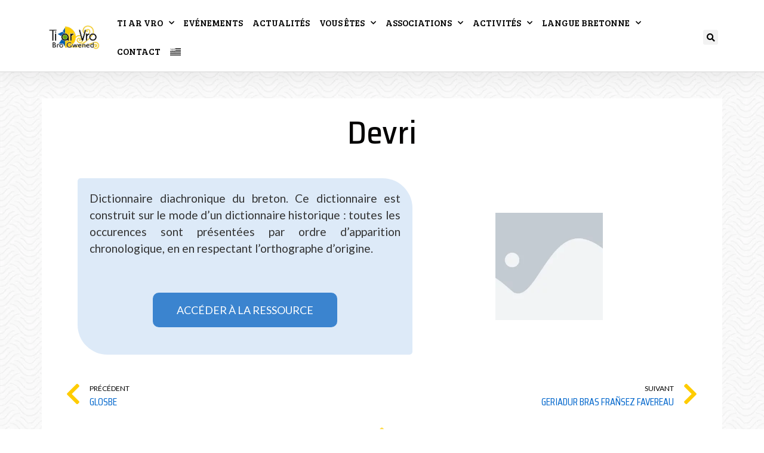

--- FILE ---
content_type: text/html; charset=UTF-8
request_url: https://tiarvro-bro-gwened.bzh/ressource/devri/
body_size: 10926
content:
<!doctype html><html lang="fr-FR"><head><meta charset="UTF-8"><meta name="viewport" content="width=device-width, initial-scale=1"><link rel="stylesheet" media="print" onload="this.onload=null;this.media='all';" id="ao_optimized_gfonts" href="https://fonts.googleapis.com/css?family=Roboto%3A100%2C100italic%2C200%2C200italic%2C300%2C300italic%2C400%2C400italic%2C500%2C500italic%2C600%2C600italic%2C700%2C700italic%2C800%2C800italic%2C900%2C900italic%7CRoboto+Slab%3A100%2C100italic%2C200%2C200italic%2C300%2C300italic%2C400%2C400italic%2C500%2C500italic%2C600%2C600italic%2C700%2C700italic%2C800%2C800italic%2C900%2C900italic%7CBree+Serif%3A100%2C100italic%2C200%2C200italic%2C300%2C300italic%2C400%2C400italic%2C500%2C500italic%2C600%2C600italic%2C700%2C700italic%2C800%2C800italic%2C900%2C900italic%7CMontserrat%3A100%2C100italic%2C200%2C200italic%2C300%2C300italic%2C400%2C400italic%2C500%2C500italic%2C600%2C600italic%2C700%2C700italic%2C800%2C800italic%2C900%2C900italic%7CSaira+Semi+Condensed%3A100%2C100italic%2C200%2C200italic%2C300%2C300italic%2C400%2C400italic%2C500%2C500italic%2C600%2C600italic%2C700%2C700italic%2C800%2C800italic%2C900%2C900italic%7CLato%3A100%2C100italic%2C200%2C200italic%2C300%2C300italic%2C400%2C400italic%2C500%2C500italic%2C600%2C600italic%2C700%2C700italic%2C800%2C800italic%2C900%2C900italic%7CSaira+Condensed%3A100%2C100italic%2C200%2C200italic%2C300%2C300italic%2C400%2C400italic%2C500%2C500italic%2C600%2C600italic%2C700%2C700italic%2C800%2C800italic%2C900%2C900italic&amp;display=swap"><link rel="profile" href="http://gmpg.org/xfn/11"><meta name='robots' content='index, follow, max-image-preview:large, max-snippet:-1, max-video-preview:-1' /><link rel="alternate" hreflang="fr" href="https://tiarvro-bro-gwened.bzh/ressource/devri/" /><link rel="alternate" hreflang="br" href="https://tiarvro-bro-gwened.bzh/br/ressource/devri/" /><link rel="alternate" hreflang="x-default" href="https://tiarvro-bro-gwened.bzh/ressource/devri/" /><link media="all" href="https://tiarvro-bro-gwened.bzh/wp-content/cache/autoptimize/css/autoptimize_770e48776faebbbe78a5d09aee1056ff.css" rel="stylesheet"><title>Devri - Ti ar Vro Bro Gwened</title><meta name="description" content="Trouvez des ressources pour utiliser la langue bretonne au quotidien: médias, jeux, livres, films…" /><link rel="canonical" href="https://tiarvro-bro-gwened.bzh/ressource/devri/" /><meta property="og:locale" content="fr_FR" /><meta property="og:type" content="article" /><meta property="og:title" content="Devri - Ti ar Vro Bro Gwened" /><meta property="og:description" content="Trouvez des ressources pour utiliser la langue bretonne au quotidien: médias, jeux, livres, films…" /><meta property="og:url" content="https://tiarvro-bro-gwened.bzh/ressource/devri/" /><meta property="og:site_name" content="Ti ar Vro Bro Gwened" /><meta property="article:modified_time" content="2021-12-20T15:44:44+00:00" /><meta property="og:image" content="https://tiarvro-bro-gwened.bzh/wp-content/uploads/2020/06/SS_LOGO.png" /><meta property="og:image:width" content="300" /><meta property="og:image:height" content="300" /><meta property="og:image:type" content="image/png" /><meta name="twitter:card" content="summary_large_image" /> <script type="application/ld+json" class="yoast-schema-graph">{"@context":"https://schema.org","@graph":[{"@type":"WebPage","@id":"https://tiarvro-bro-gwened.bzh/ressource/devri/","url":"https://tiarvro-bro-gwened.bzh/ressource/devri/","name":"Devri - Ti ar Vro Bro Gwened","isPartOf":{"@id":"https://tiarvro-bro-gwened.bzh/#website"},"primaryImageOfPage":{"@id":"https://tiarvro-bro-gwened.bzh/ressource/devri/#primaryimage"},"image":{"@id":"https://tiarvro-bro-gwened.bzh/ressource/devri/#primaryimage"},"thumbnailUrl":"https://tiarvro-bro-gwened.bzh/wp-content/uploads/2020/06/SS_LOGO.png","datePublished":"2020-06-07T16:31:08+00:00","dateModified":"2021-12-20T15:44:44+00:00","description":"Trouvez des ressources pour utiliser la langue bretonne au quotidien: médias, jeux, livres, films…","breadcrumb":{"@id":"https://tiarvro-bro-gwened.bzh/ressource/devri/#breadcrumb"},"inLanguage":"fr-FR","potentialAction":[{"@type":"ReadAction","target":["https://tiarvro-bro-gwened.bzh/ressource/devri/"]}]},{"@type":"ImageObject","inLanguage":"fr-FR","@id":"https://tiarvro-bro-gwened.bzh/ressource/devri/#primaryimage","url":"https://tiarvro-bro-gwened.bzh/wp-content/uploads/2020/06/SS_LOGO.png","contentUrl":"https://tiarvro-bro-gwened.bzh/wp-content/uploads/2020/06/SS_LOGO.png","width":300,"height":300,"caption":"Logo carré d'association sans logo"},{"@type":"BreadcrumbList","@id":"https://tiarvro-bro-gwened.bzh/ressource/devri/#breadcrumb","itemListElement":[{"@type":"ListItem","position":1,"name":"Accueil","item":"https://tiarvro-bro-gwened.bzh/"},{"@type":"ListItem","position":2,"name":"Ressources","item":"https://tiarvro-bro-gwened.bzh/ressource/"},{"@type":"ListItem","position":3,"name":"Devri"}]},{"@type":"WebSite","@id":"https://tiarvro-bro-gwened.bzh/#website","url":"https://tiarvro-bro-gwened.bzh/","name":"Ti ar Vro Bro Gwened","description":"Entente du Pays de Vannes","publisher":{"@id":"https://tiarvro-bro-gwened.bzh/#organization"},"potentialAction":[{"@type":"SearchAction","target":{"@type":"EntryPoint","urlTemplate":"https://tiarvro-bro-gwened.bzh/?s={search_term_string}"},"query-input":"required name=search_term_string"}],"inLanguage":"fr-FR"},{"@type":"Organization","@id":"https://tiarvro-bro-gwened.bzh/#organization","name":"Ti ar Vro Bro Gwened","url":"https://tiarvro-bro-gwened.bzh/","logo":{"@type":"ImageObject","inLanguage":"fr-FR","@id":"https://tiarvro-bro-gwened.bzh/#/schema/logo/image/","url":"https://tiarvro-bro-gwened.bzh/wp-content/uploads/2020/04/cropped-LOGO-COULEUR-0200.png","contentUrl":"https://tiarvro-bro-gwened.bzh/wp-content/uploads/2020/04/cropped-LOGO-COULEUR-0200.png","width":199,"height":99,"caption":"Ti ar Vro Bro Gwened"},"image":{"@id":"https://tiarvro-bro-gwened.bzh/#/schema/logo/image/"}}]}</script> <link rel='dns-prefetch' href='//www.googletagmanager.com' /><link href='https://fonts.gstatic.com' crossorigin='anonymous' rel='preconnect' /><link rel="alternate" type="application/rss+xml" title="Ti ar Vro Bro Gwened &raquo; Flux" href="https://tiarvro-bro-gwened.bzh/feed/" /><link rel="alternate" type="application/rss+xml" title="Ti ar Vro Bro Gwened &raquo; Flux des commentaires" href="https://tiarvro-bro-gwened.bzh/comments/feed/" /> <script type="text/javascript">window._wpemojiSettings = {"baseUrl":"https:\/\/s.w.org\/images\/core\/emoji\/14.0.0\/72x72\/","ext":".png","svgUrl":"https:\/\/s.w.org\/images\/core\/emoji\/14.0.0\/svg\/","svgExt":".svg","source":{"concatemoji":"https:\/\/tiarvro-bro-gwened.bzh\/wp-includes\/js\/wp-emoji-release.min.js?ver=6.4.7"}};
/*! This file is auto-generated */
!function(i,n){var o,s,e;function c(e){try{var t={supportTests:e,timestamp:(new Date).valueOf()};sessionStorage.setItem(o,JSON.stringify(t))}catch(e){}}function p(e,t,n){e.clearRect(0,0,e.canvas.width,e.canvas.height),e.fillText(t,0,0);var t=new Uint32Array(e.getImageData(0,0,e.canvas.width,e.canvas.height).data),r=(e.clearRect(0,0,e.canvas.width,e.canvas.height),e.fillText(n,0,0),new Uint32Array(e.getImageData(0,0,e.canvas.width,e.canvas.height).data));return t.every(function(e,t){return e===r[t]})}function u(e,t,n){switch(t){case"flag":return n(e,"\ud83c\udff3\ufe0f\u200d\u26a7\ufe0f","\ud83c\udff3\ufe0f\u200b\u26a7\ufe0f")?!1:!n(e,"\ud83c\uddfa\ud83c\uddf3","\ud83c\uddfa\u200b\ud83c\uddf3")&&!n(e,"\ud83c\udff4\udb40\udc67\udb40\udc62\udb40\udc65\udb40\udc6e\udb40\udc67\udb40\udc7f","\ud83c\udff4\u200b\udb40\udc67\u200b\udb40\udc62\u200b\udb40\udc65\u200b\udb40\udc6e\u200b\udb40\udc67\u200b\udb40\udc7f");case"emoji":return!n(e,"\ud83e\udef1\ud83c\udffb\u200d\ud83e\udef2\ud83c\udfff","\ud83e\udef1\ud83c\udffb\u200b\ud83e\udef2\ud83c\udfff")}return!1}function f(e,t,n){var r="undefined"!=typeof WorkerGlobalScope&&self instanceof WorkerGlobalScope?new OffscreenCanvas(300,150):i.createElement("canvas"),a=r.getContext("2d",{willReadFrequently:!0}),o=(a.textBaseline="top",a.font="600 32px Arial",{});return e.forEach(function(e){o[e]=t(a,e,n)}),o}function t(e){var t=i.createElement("script");t.src=e,t.defer=!0,i.head.appendChild(t)}"undefined"!=typeof Promise&&(o="wpEmojiSettingsSupports",s=["flag","emoji"],n.supports={everything:!0,everythingExceptFlag:!0},e=new Promise(function(e){i.addEventListener("DOMContentLoaded",e,{once:!0})}),new Promise(function(t){var n=function(){try{var e=JSON.parse(sessionStorage.getItem(o));if("object"==typeof e&&"number"==typeof e.timestamp&&(new Date).valueOf()<e.timestamp+604800&&"object"==typeof e.supportTests)return e.supportTests}catch(e){}return null}();if(!n){if("undefined"!=typeof Worker&&"undefined"!=typeof OffscreenCanvas&&"undefined"!=typeof URL&&URL.createObjectURL&&"undefined"!=typeof Blob)try{var e="postMessage("+f.toString()+"("+[JSON.stringify(s),u.toString(),p.toString()].join(",")+"));",r=new Blob([e],{type:"text/javascript"}),a=new Worker(URL.createObjectURL(r),{name:"wpTestEmojiSupports"});return void(a.onmessage=function(e){c(n=e.data),a.terminate(),t(n)})}catch(e){}c(n=f(s,u,p))}t(n)}).then(function(e){for(var t in e)n.supports[t]=e[t],n.supports.everything=n.supports.everything&&n.supports[t],"flag"!==t&&(n.supports.everythingExceptFlag=n.supports.everythingExceptFlag&&n.supports[t]);n.supports.everythingExceptFlag=n.supports.everythingExceptFlag&&!n.supports.flag,n.DOMReady=!1,n.readyCallback=function(){n.DOMReady=!0}}).then(function(){return e}).then(function(){var e;n.supports.everything||(n.readyCallback(),(e=n.source||{}).concatemoji?t(e.concatemoji):e.wpemoji&&e.twemoji&&(t(e.twemoji),t(e.wpemoji)))}))}((window,document),window._wpemojiSettings);</script> <link rel='stylesheet' id='elementor-frontend-css' href='https://tiarvro-bro-gwened.bzh/wp-content/plugins/elementor/assets/css/frontend.min.css?ver=3.17.3' type='text/css' media='all' /><link rel='stylesheet' id='elementor-post-8-css' href='https://tiarvro-bro-gwened.bzh/wp-content/cache/autoptimize/css/autoptimize_single_4d4e3e9844020a32794e99994937bc6a.css?ver=1701020082' type='text/css' media='all' /><link rel='stylesheet' id='elementor-pro-css' href='https://tiarvro-bro-gwened.bzh/wp-content/plugins/elementor-pro/assets/css/frontend.min.css?ver=3.17.1' type='text/css' media='all' /><link rel='stylesheet' id='elementor-post-11-css' href='https://tiarvro-bro-gwened.bzh/wp-content/cache/autoptimize/css/autoptimize_single_83862a971b572b98db545452f7a0b951.css?ver=1701020083' type='text/css' media='all' /><link rel='stylesheet' id='elementor-post-15-css' href='https://tiarvro-bro-gwened.bzh/wp-content/cache/autoptimize/css/autoptimize_single_5649fde9d238f0ac3c300c9c8617a6db.css?ver=1701020083' type='text/css' media='all' /><link rel='stylesheet' id='elementor-post-1148-css' href='https://tiarvro-bro-gwened.bzh/wp-content/cache/autoptimize/css/autoptimize_single_025feb6b6a49d1abab6bbad367cb4f2d.css?ver=1701022289' type='text/css' media='all' /><link rel="preconnect" href="https://fonts.gstatic.com/" crossorigin><script type="text/javascript" src="https://tiarvro-bro-gwened.bzh/wp-includes/js/jquery/jquery.min.js?ver=3.7.1" id="jquery-core-js"></script>  <script type="text/javascript" src="https://www.googletagmanager.com/gtag/js?id=UA-177532280-1" id="google_gtagjs-js" async></script> <script type="text/javascript" id="google_gtagjs-js-after">window.dataLayer = window.dataLayer || [];function gtag(){dataLayer.push(arguments);}
gtag('set', 'linker', {"domains":["tiarvro-bro-gwened.bzh"]} );
gtag("js", new Date());
gtag("set", "developer_id.dZTNiMT", true);
gtag("config", "UA-177532280-1", {"anonymize_ip":true});</script> <link rel="https://api.w.org/" href="https://tiarvro-bro-gwened.bzh/wp-json/" /><link rel="alternate" type="application/json" href="https://tiarvro-bro-gwened.bzh/wp-json/wp/v2/ressource/1007" /><link rel="EditURI" type="application/rsd+xml" title="RSD" href="https://tiarvro-bro-gwened.bzh/xmlrpc.php?rsd" /><meta name="generator" content="WordPress 6.4.7" /><link rel='shortlink' href='https://tiarvro-bro-gwened.bzh/?p=1007' /><link rel="alternate" type="application/json+oembed" href="https://tiarvro-bro-gwened.bzh/wp-json/oembed/1.0/embed?url=https%3A%2F%2Ftiarvro-bro-gwened.bzh%2Fressource%2Fdevri%2F" /><link rel="alternate" type="text/xml+oembed" href="https://tiarvro-bro-gwened.bzh/wp-json/oembed/1.0/embed?url=https%3A%2F%2Ftiarvro-bro-gwened.bzh%2Fressource%2Fdevri%2F&#038;format=xml" /><meta name="generator" content="WPML ver:4.6.7 stt:65,4;" /><meta name="generator" content="Site Kit by Google 1.114.0" /><script>document.createElement( "picture" );if(!window.HTMLPictureElement && document.addEventListener) {window.addEventListener("DOMContentLoaded", function() {var s = document.createElement("script");s.src = "https://tiarvro-bro-gwened.bzh/wp-content/plugins/webp-express/js/picturefill.min.js";document.body.appendChild(s);});}</script><meta name="generator" content="Elementor 3.17.3; features: e_dom_optimization, e_optimized_assets_loading, additional_custom_breakpoints; settings: css_print_method-external, google_font-enabled, font_display-auto"><link rel="icon" href="https://tiarvro-bro-gwened.bzh/wp-content/uploads/2020/04/cropped-EXPORT_LOGO_CARRE-32x32.png" sizes="32x32" /><link rel="icon" href="https://tiarvro-bro-gwened.bzh/wp-content/uploads/2020/04/cropped-EXPORT_LOGO_CARRE-192x192.png" sizes="192x192" /><link rel="apple-touch-icon" href="https://tiarvro-bro-gwened.bzh/wp-content/uploads/2020/04/cropped-EXPORT_LOGO_CARRE-180x180.png" /><meta name="msapplication-TileImage" content="https://tiarvro-bro-gwened.bzh/wp-content/uploads/2020/04/cropped-EXPORT_LOGO_CARRE-270x270.png" /></head><body class="ressource-template-default single single-ressource postid-1007 wp-custom-logo elementor-default elementor-kit-8 elementor-page-1148"><div data-elementor-type="header" data-elementor-id="11" class="elementor elementor-11 elementor-location-header" data-elementor-post-type="elementor_library"><header class="elementor-section elementor-top-section elementor-element elementor-element-2058c764 elementor-section-content-middle elementor-section-boxed elementor-section-height-default elementor-section-height-default" data-id="2058c764" data-element_type="section" data-settings="{&quot;background_background&quot;:&quot;classic&quot;,&quot;sticky&quot;:&quot;top&quot;,&quot;sticky_on&quot;:[&quot;desktop&quot;,&quot;tablet&quot;,&quot;mobile&quot;],&quot;sticky_offset&quot;:0,&quot;sticky_effects_offset&quot;:0}"><div class="elementor-container elementor-column-gap-default"><div class="elementor-column elementor-col-33 elementor-top-column elementor-element elementor-element-6c60281" data-id="6c60281" data-element_type="column"><div class="elementor-widget-wrap elementor-element-populated"><div class="elementor-element elementor-element-2bbd5c4 elementor-widget elementor-widget-theme-site-logo elementor-widget-image" data-id="2bbd5c4" data-element_type="widget" data-widget_type="theme-site-logo.default"><div class="elementor-widget-container"> <a href="https://tiarvro-bro-gwened.bzh"> <picture><source srcset="https://tiarvro-bro-gwened.bzh/wp-content/webp-express/webp-images/doc-root/wp-content/uploads/2020/04/cropped-LOGO-COULEUR-0200.png.webp" type="image/webp"><img width="199" height="99" src="https://tiarvro-bro-gwened.bzh/wp-content/uploads/2020/04/cropped-LOGO-COULEUR-0200.png" class="attachment-full size-full wp-image-198 webpexpress-processed" alt=""></picture> </a></div></div></div></div><nav class="elementor-column elementor-col-33 elementor-top-column elementor-element elementor-element-1a247de2" data-id="1a247de2" data-element_type="column" data-settings="{&quot;background_background&quot;:&quot;classic&quot;}"><div class="elementor-widget-wrap elementor-element-populated"><div class="elementor-background-overlay"></div><div class="elementor-element elementor-element-1d401bce elementor-nav-menu__align-left elementor-nav-menu--stretch elementor-nav-menu--dropdown-tablet elementor-nav-menu__text-align-aside elementor-nav-menu--toggle elementor-nav-menu--burger elementor-widget elementor-widget-nav-menu" data-id="1d401bce" data-element_type="widget" data-settings="{&quot;full_width&quot;:&quot;stretch&quot;,&quot;submenu_icon&quot;:{&quot;value&quot;:&quot;&lt;i class=\&quot;fas fa-chevron-down\&quot;&gt;&lt;\/i&gt;&quot;,&quot;library&quot;:&quot;fa-solid&quot;},&quot;layout&quot;:&quot;horizontal&quot;,&quot;toggle&quot;:&quot;burger&quot;}" data-widget_type="nav-menu.default"><div class="elementor-widget-container"><nav class="elementor-nav-menu--main elementor-nav-menu__container elementor-nav-menu--layout-horizontal e--pointer-underline e--animation-fade"><ul id="menu-1-1d401bce" class="elementor-nav-menu"><li class="menu-item menu-item-type-custom menu-item-object-custom menu-item-has-children menu-item-27"><a class="elementor-item">Ti ar Vro</a><ul class="sub-menu elementor-nav-menu--dropdown"><li class="menu-item menu-item-type-custom menu-item-object-custom menu-item-28"><a href="/lassociation" class="elementor-sub-item">L&rsquo;association</a></li><li class="menu-item menu-item-type-post_type_archive menu-item-object-news_tiarvro menu-item-1630"><a href="https://tiarvro-bro-gwened.bzh/news_tiarvro/" class="elementor-sub-item">La vie de Ti ar Vro</a></li><li class="menu-item menu-item-type-custom menu-item-object-custom menu-item-30"><a href="/fest-ti-ar-vro" class="elementor-sub-item">Fest Ti ar Vro</a></li><li class="menu-item menu-item-type-post_type_archive menu-item-object-salle menu-item-1631"><a href="https://tiarvro-bro-gwened.bzh/salle/" class="elementor-sub-item">Location de salles</a></li><li class="menu-item menu-item-type-custom menu-item-object-custom menu-item-32"><a href="/sensibilisation-dans-les-ecoles" class="elementor-sub-item">Sensibilisation dans les écoles</a></li></ul></li><li class="menu-item menu-item-type-custom menu-item-object-custom menu-item-33"><a href="/evenements" class="elementor-item">Evénements</a></li><li class="menu-item menu-item-type-post_type_archive menu-item-object-news_bretagne menu-item-1627"><a href="https://tiarvro-bro-gwened.bzh/news_bretagne/" class="elementor-item">Actualités</a></li><li class="menu-item menu-item-type-custom menu-item-object-custom menu-item-has-children menu-item-35"><a href="/vous-etes/" class="elementor-item">Vous êtes</a><ul class="sub-menu elementor-nav-menu--dropdown"><li class="menu-item menu-item-type-custom menu-item-object-custom menu-item-36"><a href="/vous-etes/particuliers/" class="elementor-sub-item">Un particulier</a></li><li class="menu-item menu-item-type-custom menu-item-object-custom menu-item-37"><a href="/vous-etes/associations" class="elementor-sub-item">Une association</a></li><li class="menu-item menu-item-type-custom menu-item-object-custom menu-item-38"><a href="/vous-etes/collectivites" class="elementor-sub-item">Une collectivité</a></li><li class="menu-item menu-item-type-custom menu-item-object-custom menu-item-39"><a href="/vous-etes/entreprises" class="elementor-sub-item">Une entreprise</a></li></ul></li><li class="menu-item menu-item-type-custom menu-item-object-custom menu-item-has-children menu-item-1629"><a href="/associations" class="elementor-item">Associations</a><ul class="sub-menu elementor-nav-menu--dropdown"><li class="menu-item menu-item-type-post_type_archive menu-item-object-association menu-item-1628"><a href="https://tiarvro-bro-gwened.bzh/association/" class="elementor-sub-item">Associations  adhérentes</a></li><li class="menu-item menu-item-type-custom menu-item-object-custom menu-item-42"><a href="/associations/nous-rejoindre/" class="elementor-sub-item">Nous rejoindre</a></li></ul></li><li class="menu-item menu-item-type-custom menu-item-object-custom menu-item-has-children menu-item-1850"><a href="/activites/" class="elementor-item">Activités</a><ul class="sub-menu elementor-nav-menu--dropdown"><li class="menu-item menu-item-type-custom menu-item-object-custom menu-item-44"><a href="/activites/chant" class="elementor-sub-item">Chant</a></li><li class="menu-item menu-item-type-custom menu-item-object-custom menu-item-45"><a href="/activites/danse" class="elementor-sub-item">Danse</a></li><li class="menu-item menu-item-type-custom menu-item-object-custom menu-item-1477"><a href="/activites/conference" class="elementor-sub-item">Conférence</a></li><li class="menu-item menu-item-type-custom menu-item-object-custom menu-item-47"><a href="/activites/musique" class="elementor-sub-item">Musique</a></li><li class="menu-item menu-item-type-custom menu-item-object-custom menu-item-1664"><a href="/activites/spectacle/" class="elementor-sub-item">Spectacle</a></li></ul></li><li class="menu-item menu-item-type-custom menu-item-object-custom menu-item-has-children menu-item-48"><a href="/langue-bretonne/" class="elementor-item">Langue bretonne</a><ul class="sub-menu elementor-nav-menu--dropdown"><li class="menu-item menu-item-type-custom menu-item-object-custom menu-item-49"><a href="/langue-bretonne/cours-de-breton" class="elementor-sub-item">Cours de breton</a></li><li class="menu-item menu-item-type-custom menu-item-object-custom menu-item-50"><a href="/langue-bretonne/ecoles" class="elementor-sub-item">Ecoles &#8211; Crèches</a></li><li class="menu-item menu-item-type-custom menu-item-object-custom menu-item-51"><a href="/langue-bretonne/la-langue-bretonne-au-pays-de-vannes" class="elementor-sub-item">La langue bretonne au Pays de Vannes</a></li><li class="menu-item menu-item-type-post_type_archive menu-item-object-ressource menu-item-1633"><a href="https://tiarvro-bro-gwened.bzh/ressource/" class="elementor-sub-item">Ressources</a></li></ul></li><li class="menu-item menu-item-type-custom menu-item-object-custom menu-item-53"><a href="/contact" class="elementor-item">Contact</a></li><li class="menu-item wpml-ls-slot-4 wpml-ls-item wpml-ls-item-br wpml-ls-menu-item wpml-ls-first-item wpml-ls-last-item menu-item-type-wpml_ls_menu_item menu-item-object-wpml_ls_menu_item menu-item-wpml-ls-4-br"><a href="https://tiarvro-bro-gwened.bzh/br/ressource/devri/" class="elementor-item"><picture><source srcset="https://tiarvro-bro-gwened.bzh/wp-content/webp-express/webp-images/doc-root/wp-content/uploads/flags/bzh_fav.png.webp" type="image/webp"><img class="wpml-ls-flag webpexpress-processed" src="https://tiarvro-bro-gwened.bzh/wp-content/uploads/flags/bzh_fav.png" alt="Breton"></picture></a></li></ul></nav><div class="elementor-menu-toggle" role="button" tabindex="0" aria-label="Permuter le menu" aria-expanded="false"> <i aria-hidden="true" role="presentation" class="elementor-menu-toggle__icon--open eicon-menu-bar"></i><i aria-hidden="true" role="presentation" class="elementor-menu-toggle__icon--close eicon-close"></i> <span class="elementor-screen-only">Menu</span></div><nav class="elementor-nav-menu--dropdown elementor-nav-menu__container" aria-hidden="true"><ul id="menu-2-1d401bce" class="elementor-nav-menu"><li class="menu-item menu-item-type-custom menu-item-object-custom menu-item-has-children menu-item-27"><a class="elementor-item" tabindex="-1">Ti ar Vro</a><ul class="sub-menu elementor-nav-menu--dropdown"><li class="menu-item menu-item-type-custom menu-item-object-custom menu-item-28"><a href="/lassociation" class="elementor-sub-item" tabindex="-1">L&rsquo;association</a></li><li class="menu-item menu-item-type-post_type_archive menu-item-object-news_tiarvro menu-item-1630"><a href="https://tiarvro-bro-gwened.bzh/news_tiarvro/" class="elementor-sub-item" tabindex="-1">La vie de Ti ar Vro</a></li><li class="menu-item menu-item-type-custom menu-item-object-custom menu-item-30"><a href="/fest-ti-ar-vro" class="elementor-sub-item" tabindex="-1">Fest Ti ar Vro</a></li><li class="menu-item menu-item-type-post_type_archive menu-item-object-salle menu-item-1631"><a href="https://tiarvro-bro-gwened.bzh/salle/" class="elementor-sub-item" tabindex="-1">Location de salles</a></li><li class="menu-item menu-item-type-custom menu-item-object-custom menu-item-32"><a href="/sensibilisation-dans-les-ecoles" class="elementor-sub-item" tabindex="-1">Sensibilisation dans les écoles</a></li></ul></li><li class="menu-item menu-item-type-custom menu-item-object-custom menu-item-33"><a href="/evenements" class="elementor-item" tabindex="-1">Evénements</a></li><li class="menu-item menu-item-type-post_type_archive menu-item-object-news_bretagne menu-item-1627"><a href="https://tiarvro-bro-gwened.bzh/news_bretagne/" class="elementor-item" tabindex="-1">Actualités</a></li><li class="menu-item menu-item-type-custom menu-item-object-custom menu-item-has-children menu-item-35"><a href="/vous-etes/" class="elementor-item" tabindex="-1">Vous êtes</a><ul class="sub-menu elementor-nav-menu--dropdown"><li class="menu-item menu-item-type-custom menu-item-object-custom menu-item-36"><a href="/vous-etes/particuliers/" class="elementor-sub-item" tabindex="-1">Un particulier</a></li><li class="menu-item menu-item-type-custom menu-item-object-custom menu-item-37"><a href="/vous-etes/associations" class="elementor-sub-item" tabindex="-1">Une association</a></li><li class="menu-item menu-item-type-custom menu-item-object-custom menu-item-38"><a href="/vous-etes/collectivites" class="elementor-sub-item" tabindex="-1">Une collectivité</a></li><li class="menu-item menu-item-type-custom menu-item-object-custom menu-item-39"><a href="/vous-etes/entreprises" class="elementor-sub-item" tabindex="-1">Une entreprise</a></li></ul></li><li class="menu-item menu-item-type-custom menu-item-object-custom menu-item-has-children menu-item-1629"><a href="/associations" class="elementor-item" tabindex="-1">Associations</a><ul class="sub-menu elementor-nav-menu--dropdown"><li class="menu-item menu-item-type-post_type_archive menu-item-object-association menu-item-1628"><a href="https://tiarvro-bro-gwened.bzh/association/" class="elementor-sub-item" tabindex="-1">Associations  adhérentes</a></li><li class="menu-item menu-item-type-custom menu-item-object-custom menu-item-42"><a href="/associations/nous-rejoindre/" class="elementor-sub-item" tabindex="-1">Nous rejoindre</a></li></ul></li><li class="menu-item menu-item-type-custom menu-item-object-custom menu-item-has-children menu-item-1850"><a href="/activites/" class="elementor-item" tabindex="-1">Activités</a><ul class="sub-menu elementor-nav-menu--dropdown"><li class="menu-item menu-item-type-custom menu-item-object-custom menu-item-44"><a href="/activites/chant" class="elementor-sub-item" tabindex="-1">Chant</a></li><li class="menu-item menu-item-type-custom menu-item-object-custom menu-item-45"><a href="/activites/danse" class="elementor-sub-item" tabindex="-1">Danse</a></li><li class="menu-item menu-item-type-custom menu-item-object-custom menu-item-1477"><a href="/activites/conference" class="elementor-sub-item" tabindex="-1">Conférence</a></li><li class="menu-item menu-item-type-custom menu-item-object-custom menu-item-47"><a href="/activites/musique" class="elementor-sub-item" tabindex="-1">Musique</a></li><li class="menu-item menu-item-type-custom menu-item-object-custom menu-item-1664"><a href="/activites/spectacle/" class="elementor-sub-item" tabindex="-1">Spectacle</a></li></ul></li><li class="menu-item menu-item-type-custom menu-item-object-custom menu-item-has-children menu-item-48"><a href="/langue-bretonne/" class="elementor-item" tabindex="-1">Langue bretonne</a><ul class="sub-menu elementor-nav-menu--dropdown"><li class="menu-item menu-item-type-custom menu-item-object-custom menu-item-49"><a href="/langue-bretonne/cours-de-breton" class="elementor-sub-item" tabindex="-1">Cours de breton</a></li><li class="menu-item menu-item-type-custom menu-item-object-custom menu-item-50"><a href="/langue-bretonne/ecoles" class="elementor-sub-item" tabindex="-1">Ecoles &#8211; Crèches</a></li><li class="menu-item menu-item-type-custom menu-item-object-custom menu-item-51"><a href="/langue-bretonne/la-langue-bretonne-au-pays-de-vannes" class="elementor-sub-item" tabindex="-1">La langue bretonne au Pays de Vannes</a></li><li class="menu-item menu-item-type-post_type_archive menu-item-object-ressource menu-item-1633"><a href="https://tiarvro-bro-gwened.bzh/ressource/" class="elementor-sub-item" tabindex="-1">Ressources</a></li></ul></li><li class="menu-item menu-item-type-custom menu-item-object-custom menu-item-53"><a href="/contact" class="elementor-item" tabindex="-1">Contact</a></li><li class="menu-item wpml-ls-slot-4 wpml-ls-item wpml-ls-item-br wpml-ls-menu-item wpml-ls-first-item wpml-ls-last-item menu-item-type-wpml_ls_menu_item menu-item-object-wpml_ls_menu_item menu-item-wpml-ls-4-br"><a href="https://tiarvro-bro-gwened.bzh/br/ressource/devri/" class="elementor-item" tabindex="-1"><picture><source srcset="https://tiarvro-bro-gwened.bzh/wp-content/webp-express/webp-images/doc-root/wp-content/uploads/flags/bzh_fav.png.webp" type="image/webp"><img class="wpml-ls-flag webpexpress-processed" src="https://tiarvro-bro-gwened.bzh/wp-content/uploads/flags/bzh_fav.png" alt="Breton"></picture></a></li></ul></nav></div></div></div></nav><div class="elementor-column elementor-col-33 elementor-top-column elementor-element elementor-element-db98339" data-id="db98339" data-element_type="column"><div class="elementor-widget-wrap elementor-element-populated"><div class="elementor-element elementor-element-3e32a19 elementor-search-form--skin-full_screen elementor-widget-mobile__width-auto elementor-widget elementor-widget-search-form" data-id="3e32a19" data-element_type="widget" data-settings="{&quot;skin&quot;:&quot;full_screen&quot;}" data-widget_type="search-form.default"><div class="elementor-widget-container"><form class="elementor-search-form" action="https://tiarvro-bro-gwened.bzh" method="get" role="search"><div class="elementor-search-form__toggle" tabindex="0" role="button"> <i aria-hidden="true" class="fas fa-search"></i> <span class="elementor-screen-only">Rechercher </span></div><div class="elementor-search-form__container"> <label class="elementor-screen-only" for="elementor-search-form-3e32a19">Rechercher </label> <input id="elementor-search-form-3e32a19" placeholder="Rechercher ..." class="elementor-search-form__input" type="search" name="s" value=""> <input type='hidden' name='lang' value='fr' /><div class="dialog-lightbox-close-button dialog-close-button" role="button" tabindex="0"> <i aria-hidden="true" class="eicon-close"></i> <span class="elementor-screen-only">Fermer ce champ de recherche.</span></div></div></form></div></div></div></div></div></header></div><div data-elementor-type="single" data-elementor-id="1148" class="elementor elementor-1148 elementor-location-single post-1007 ressource type-ressource status-publish has-post-thumbnail hentry ressource-dictionnaire" data-elementor-post-type="elementor_library"><section class="elementor-section elementor-top-section elementor-element elementor-element-d17f908 elementor-section-boxed elementor-section-height-default elementor-section-height-default" data-id="d17f908" data-element_type="section" data-settings="{&quot;background_background&quot;:&quot;classic&quot;}"><div class="elementor-container elementor-column-gap-default"><div class="elementor-column elementor-col-100 elementor-top-column elementor-element elementor-element-97950f8" data-id="97950f8" data-element_type="column"><div class="elementor-widget-wrap elementor-element-populated"><div class="elementor-element elementor-element-8b2f1b1 elementor-align-left elementor-widget elementor-widget-breadcrumbs" data-id="8b2f1b1" data-element_type="widget" data-widget_type="breadcrumbs.default"><div class="elementor-widget-container"> <span id="breadcrumbs"><span><span><a href="https://tiarvro-bro-gwened.bzh/">Accueil</a></span> » <span><a href="https://tiarvro-bro-gwened.bzh/ressource/">Ressources</a></span> » <span class="breadcrumb_last" aria-current="page"><strong>Devri</strong></span></span></span></div></div></div></div></div></section><main class="elementor-section elementor-top-section elementor-element elementor-element-3c67c92 elementor-section-boxed elementor-section-height-default elementor-section-height-default" data-id="3c67c92" data-element_type="section" data-settings="{&quot;background_background&quot;:&quot;classic&quot;}"><div class="elementor-container elementor-column-gap-default"><div class="elementor-column elementor-col-100 elementor-top-column elementor-element elementor-element-e4b22d4" data-id="e4b22d4" data-element_type="column" data-settings="{&quot;background_background&quot;:&quot;classic&quot;}"><div class="elementor-widget-wrap elementor-element-populated"><div class="elementor-element elementor-element-025f1a6 elementor-widget elementor-widget-theme-post-title elementor-page-title elementor-widget-heading" data-id="025f1a6" data-element_type="widget" data-widget_type="theme-post-title.default"><div class="elementor-widget-container"><h1 class="elementor-heading-title elementor-size-default">Devri</h1></div></div><section class="elementor-section elementor-inner-section elementor-element elementor-element-4ecbebc elementor-reverse-mobile elementor-section-boxed elementor-section-height-default elementor-section-height-default" data-id="4ecbebc" data-element_type="section"><div class="elementor-container elementor-column-gap-default"><div class="elementor-column elementor-col-50 elementor-inner-column elementor-element elementor-element-6b1f1a1" data-id="6b1f1a1" data-element_type="column" data-settings="{&quot;background_background&quot;:&quot;classic&quot;}"><div class="elementor-widget-wrap elementor-element-populated"><div class="elementor-element elementor-element-130e5dc elementor-widget elementor-widget-theme-post-content" data-id="130e5dc" data-element_type="widget" data-widget_type="theme-post-content.default"><div class="elementor-widget-container"><p>Dictionnaire diachronique du breton. Ce dictionnaire est construit sur le mode d&rsquo;un dictionnaire historique : toutes les occurences sont présentées par ordre d&rsquo;apparition chronologique, en en respectant l&rsquo;orthographe d&rsquo;origine.</p></div></div><div class="elementor-element elementor-element-ad3d21f elementor-align-center elementor-widget__width-inherit elementor-widget elementor-widget-button" data-id="ad3d21f" data-element_type="widget" data-widget_type="button.default"><div class="elementor-widget-container"><div class="elementor-button-wrapper"> <a class="elementor-button elementor-button-link elementor-size-lg elementor-animation-grow" href="http://www.devri.bzh/" target="_blank"> <span class="elementor-button-content-wrapper"> <span class="elementor-button-text">Accéder à la ressource</span> </span> </a></div></div></div></div></div><div class="elementor-column elementor-col-50 elementor-inner-column elementor-element elementor-element-b451e2c" data-id="b451e2c" data-element_type="column" data-settings="{&quot;background_background&quot;:&quot;classic&quot;}"><div class="elementor-widget-wrap elementor-element-populated"><div class="elementor-element elementor-element-4340836 elementor-widget elementor-widget-theme-post-featured-image elementor-widget-image" data-id="4340836" data-element_type="widget" data-widget_type="theme-post-featured-image.default"><div class="elementor-widget-container"> <a href="http://www.devri.bzh/" target="_blank"> <picture><source srcset="https://tiarvro-bro-gwened.bzh/wp-content/webp-express/webp-images/doc-root/wp-content/uploads/2020/06/SS_LOGO.png.webp 300w, https://tiarvro-bro-gwened.bzh/wp-content/webp-express/webp-images/doc-root/wp-content/uploads/2020/06/SS_LOGO-150x150.png.webp 150w" sizes="(max-width: 300px) 100vw, 300px" type="image/webp"><img width="300" height="300" src="https://tiarvro-bro-gwened.bzh/wp-content/uploads/2020/06/SS_LOGO.png" class="elementor-animation-grow attachment-large size-large wp-image-1398 webpexpress-processed" alt="Logo carré d'association sans logo" srcset="https://tiarvro-bro-gwened.bzh/wp-content/uploads/2020/06/SS_LOGO.png 300w, https://tiarvro-bro-gwened.bzh/wp-content/uploads/2020/06/SS_LOGO-150x150.png 150w" sizes="(max-width: 300px) 100vw, 300px"></picture> </a></div></div></div></div></div></section><section class="elementor-section elementor-inner-section elementor-element elementor-element-2e91c98 elementor-section-boxed elementor-section-height-default elementor-section-height-default" data-id="2e91c98" data-element_type="section"><div class="elementor-container elementor-column-gap-default"><div class="elementor-column elementor-col-100 elementor-inner-column elementor-element elementor-element-8ce0e6f" data-id="8ce0e6f" data-element_type="column"><div class="elementor-widget-wrap elementor-element-populated"><div class="elementor-element elementor-element-a52e15c elementor-widget elementor-widget-post-navigation" data-id="a52e15c" data-element_type="widget" data-widget_type="post-navigation.default"><div class="elementor-widget-container"><div class="elementor-post-navigation"><div class="elementor-post-navigation__prev elementor-post-navigation__link"> <a href="https://tiarvro-bro-gwened.bzh/ressource/glosbe/" rel="prev"><span class="post-navigation__arrow-wrapper post-navigation__arrow-prev"><i class="fa fa-chevron-left" aria-hidden="true"></i><span class="elementor-screen-only">Précédent</span></span><span class="elementor-post-navigation__link__prev"><span class="post-navigation__prev--label">Précédent</span><span class="post-navigation__prev--title">Glosbe</span></span></a></div><div class="elementor-post-navigation__next elementor-post-navigation__link"> <a href="https://tiarvro-bro-gwened.bzh/ressource/geriadur-bras-fransez-favereau/" rel="next"><span class="elementor-post-navigation__link__next"><span class="post-navigation__next--label">Suivant</span><span class="post-navigation__next--title">Geriadur bras Frañsez Favereau</span></span><span class="post-navigation__arrow-wrapper post-navigation__arrow-next"><i class="fa fa-chevron-right" aria-hidden="true"></i><span class="elementor-screen-only">Suivant</span></span></a></div></div></div></div></div></div></div></section><div class="elementor-element elementor-element-d0ef79a elementor-view-default elementor-position-top elementor-mobile-position-top elementor-widget elementor-widget-icon-box" data-id="d0ef79a" data-element_type="widget" data-widget_type="icon-box.default"><div class="elementor-widget-container"><div class="elementor-icon-box-wrapper"><div class="elementor-icon-box-icon"> <a href="/ressource/" class="elementor-icon elementor-animation-shrink" tabindex="-1"> <i aria-hidden="true" class="fas fa-chevron-up"></i> </a></div><div class="elementor-icon-box-content"><p class="elementor-icon-box-title"> <a href="/ressource/" > Retourner à la liste des ressources </a></p></div></div></div></div></div></div></div></main><section class="elementor-section elementor-top-section elementor-element elementor-element-5711c39 elementor-section-boxed elementor-section-height-default elementor-section-height-default" data-id="5711c39" data-element_type="section"><div class="elementor-container elementor-column-gap-default"><div class="elementor-column elementor-col-100 elementor-top-column elementor-element elementor-element-8579e71" data-id="8579e71" data-element_type="column"><div class="elementor-widget-wrap"></div></div></div></section></div><div data-elementor-type="footer" data-elementor-id="15" class="elementor elementor-15 elementor-location-footer" data-elementor-post-type="elementor_library"><section class="elementor-section elementor-top-section elementor-element elementor-element-d99ee7a elementor-section-full_width elementor-section-height-default elementor-section-height-default" data-id="d99ee7a" data-element_type="section"><div class="elementor-container elementor-column-gap-no"><aside class="elementor-column elementor-col-100 elementor-top-column elementor-element elementor-element-cc547f9" data-id="cc547f9" data-element_type="column"><div class="elementor-widget-wrap elementor-element-populated"><div class="elementor-element elementor-element-b5db485 elementor-widget elementor-widget-shortcode" data-id="b5db485" data-element_type="widget" data-widget_type="shortcode.default"><div class="elementor-widget-container"><div class="elementor-shortcode"><div data-elementor-type="section" data-elementor-id="1900" class="elementor elementor-1900 elementor-location-footer" data-elementor-post-type="elementor_library"><section class="elementor-section elementor-top-section elementor-element elementor-element-7922050e elementor-section-boxed elementor-section-height-default elementor-section-height-default" data-id="7922050e" data-element_type="section" data-settings="{&quot;background_background&quot;:&quot;classic&quot;,&quot;shape_divider_bottom&quot;:&quot;tilt&quot;}"><div class="elementor-shape elementor-shape-bottom" data-negative="false"> <svg xmlns="http://www.w3.org/2000/svg" viewBox="0 0 1000 100" preserveAspectRatio="none"> <path class="elementor-shape-fill" d="M0,6V0h1000v100L0,6z"/> </svg></div><div class="elementor-container elementor-column-gap-no"><div class="elementor-column elementor-col-33 elementor-top-column elementor-element elementor-element-15b98b55" data-id="15b98b55" data-element_type="column"><div class="elementor-widget-wrap elementor-element-populated"><div class="elementor-element elementor-element-65fcd30b elementor-widget elementor-widget-image" data-id="65fcd30b" data-element_type="widget" data-widget_type="image.default"><div class="elementor-widget-container"> <picture><source srcset="https://tiarvro-bro-gwened.bzh/wp-content/webp-express/webp-images/doc-root/wp-content/uploads/2020/06/logo_2500_rond-1024x1024.png.webp 1024w, https://tiarvro-bro-gwened.bzh/wp-content/webp-express/webp-images/doc-root/wp-content/uploads/2020/06/logo_2500_rond-300x300.png.webp 300w, https://tiarvro-bro-gwened.bzh/wp-content/webp-express/webp-images/doc-root/wp-content/uploads/2020/06/logo_2500_rond-150x150.png.webp 150w, https://tiarvro-bro-gwened.bzh/wp-content/webp-express/webp-images/doc-root/wp-content/uploads/2020/06/logo_2500_rond-768x768.png.webp 768w, https://tiarvro-bro-gwened.bzh/wp-content/webp-express/webp-images/doc-root/wp-content/uploads/2020/06/logo_2500_rond-1536x1536.png.webp 1536w, https://tiarvro-bro-gwened.bzh/wp-content/webp-express/webp-images/doc-root/wp-content/uploads/2020/06/logo_2500_rond-2048x2048.png.webp 2048w" sizes="(max-width: 800px) 100vw, 800px" type="image/webp"><img width="800" height="800" src="https://tiarvro-bro-gwened.bzh/wp-content/uploads/2020/06/logo_2500_rond-1024x1024.png" class="attachment-large size-large wp-image-1281 webpexpress-processed" alt="Logo du Ti ar Vro Bro Gwened" srcset="https://tiarvro-bro-gwened.bzh/wp-content/uploads/2020/06/logo_2500_rond-1024x1024.png 1024w, https://tiarvro-bro-gwened.bzh/wp-content/uploads/2020/06/logo_2500_rond-300x300.png 300w, https://tiarvro-bro-gwened.bzh/wp-content/uploads/2020/06/logo_2500_rond-150x150.png 150w, https://tiarvro-bro-gwened.bzh/wp-content/uploads/2020/06/logo_2500_rond-768x768.png 768w, https://tiarvro-bro-gwened.bzh/wp-content/uploads/2020/06/logo_2500_rond-1536x1536.png 1536w, https://tiarvro-bro-gwened.bzh/wp-content/uploads/2020/06/logo_2500_rond-2048x2048.png 2048w" sizes="(max-width: 800px) 100vw, 800px"></picture></div></div></div></div><div class="elementor-column elementor-col-33 elementor-top-column elementor-element elementor-element-34bcbba" data-id="34bcbba" data-element_type="column"><div class="elementor-widget-wrap elementor-element-populated"><div class="elementor-element elementor-element-4edc9013 elementor-widget elementor-widget-heading" data-id="4edc9013" data-element_type="widget" data-widget_type="heading.default"><div class="elementor-widget-container"><h2 class="elementor-heading-title elementor-size-default">Agir avec Ti ar Vro Bro Gwened ?</h2></div></div><div class="elementor-element elementor-element-191b7ecc elementor-widget elementor-widget-text-editor" data-id="191b7ecc" data-element_type="widget" data-widget_type="text-editor.default"><div class="elementor-widget-container"><p>Les adhérents font la force de <strong>Ti ar Vro Bro Gwened</strong> !<strong><br /></strong><em>Adhérer à l&rsquo;association, être bénévole&#8230; Découvrez comment prendre part à l&rsquo;aventure !</em></p></div></div></div></div><div class="elementor-column elementor-col-33 elementor-top-column elementor-element elementor-element-2ae16ae9" data-id="2ae16ae9" data-element_type="column" data-settings="{&quot;background_background&quot;:&quot;classic&quot;}"><div class="elementor-widget-wrap elementor-element-populated"><div class="elementor-element elementor-element-6876c2d7 elementor-widget__width-auto elementor-align-center elementor-widget elementor-widget-button" data-id="6876c2d7" data-element_type="widget" data-widget_type="button.default"><div class="elementor-widget-container"><div class="elementor-button-wrapper"> <a class="elementor-button elementor-button-link elementor-size-lg elementor-animation-grow" href="/particuliers/"> <span class="elementor-button-content-wrapper"> <span class="elementor-button-text">Rejoignez nous !</span> </span> </a></div></div></div></div></div></div></section></div></div></div></div></div></aside></div></section><section class="elementor-section elementor-top-section elementor-element elementor-element-418d411 elementor-section-boxed elementor-section-height-default elementor-section-height-default" data-id="418d411" data-element_type="section" data-settings="{&quot;background_background&quot;:&quot;classic&quot;}"><div class="elementor-container elementor-column-gap-default"><div class="elementor-column elementor-col-100 elementor-top-column elementor-element elementor-element-7c67ace" data-id="7c67ace" data-element_type="column"><div class="elementor-widget-wrap elementor-element-populated"><div class="elementor-element elementor-element-ad87f0b elementor-view-default elementor-widget elementor-widget-icon" data-id="ad87f0b" data-element_type="widget" data-widget_type="icon.default"><div class="elementor-widget-container"><div class="elementor-icon-wrapper"> <a class="elementor-icon elementor-animation-pulse" href="#top"> <i aria-hidden="true" class="far fa-arrow-alt-circle-up"></i> </a></div></div></div></div></div></div></section><footer class="elementor-section elementor-top-section elementor-element elementor-element-11faace elementor-section-boxed elementor-section-height-default elementor-section-height-default" data-id="11faace" data-element_type="section" data-settings="{&quot;background_background&quot;:&quot;gradient&quot;}"><div class="elementor-container elementor-column-gap-default"><div class="elementor-column elementor-col-50 elementor-top-column elementor-element elementor-element-110922d" data-id="110922d" data-element_type="column"><div class="elementor-widget-wrap elementor-element-populated"><div class="elementor-element elementor-element-41496d0 elementor-widget elementor-widget-text-editor" data-id="41496d0" data-element_type="widget" data-widget_type="text-editor.default"><div class="elementor-widget-container"><div class="SALvLe farUxc mJ2Mod"><div class="i4J0ge"><div class="EfDVh mod" lang="fr-FR" data-attrid="kc:/location/location:address" data-md="1002" data-hveid="CCUQAA" data-ved="2ahUKEwis96et1fboAhWqShUIHfmTCOYQkCkwH3oECCUQAA"><div class="Z1hOCe"><strong>Ti ar Vro Bro Gwened </strong></div><div class="Z1hOCe">Ôtë du Payiz de Vane – Maison de la culture bretonne en Pays de Vannes</div></div></div></div><div class="mod" lang="fr-FR" data-attrid="kc:/collection/knowledge_panels/has_phone:phone" data-md="1006" data-hveid="CCAQAA" data-ved="2ahUKEwis96et1fboAhWqShUIHfmTCOYQkCkwIXoECCAQAA"><div class="Z1hOCe"><div data-dtype="d3ifr" data-local-attribute="d3ph" data-ved="2ahUKEwis96et1fboAhWqShUIHfmTCOYQ8I0BKAAwIXoECCAQAQ"><a href="https://www.openstreetmap.org/#map=19/47.65783/-2.76274" target="_blank" rel="noopener">3, rue de la loi / 3, ru al lezenn &#8211; 56000 Vannes / Gwened</a><br />Tel. : 09 72 61 16 89</div><div data-dtype="d3ifr" data-local-attribute="d3ph" data-ved="2ahUKEwis96et1fboAhWqShUIHfmTCOYQ8I0BKAAwIXoECCAQAQ">Mail : <strong><a class="mail" title="contact@tiarvro-bro-gwened.bzh" href="mailto:contact@tiarvro-bro-gwened.bzh">contact@tiarvro-bro-gwened.bzh</a></strong></div></div></div></div></div></div></div><div class="elementor-column elementor-col-50 elementor-top-column elementor-element elementor-element-ef3bc24" data-id="ef3bc24" data-element_type="column"><div class="elementor-widget-wrap elementor-element-populated"><div class="elementor-element elementor-element-5af77d04 elementor-widget elementor-widget-heading" data-id="5af77d04" data-element_type="widget" data-widget_type="heading.default"><div class="elementor-widget-container"><h3 class="elementor-heading-title elementor-size-default">Suivez-nous sur</h3></div></div><div class="elementor-element elementor-element-5eeda6f e-grid-align-right elementor-shape-rounded elementor-grid-0 elementor-widget elementor-widget-social-icons" data-id="5eeda6f" data-element_type="widget" data-widget_type="social-icons.default"><div class="elementor-widget-container"><div class="elementor-social-icons-wrapper elementor-grid"> <span class="elementor-grid-item"> <a class="elementor-icon elementor-social-icon elementor-social-icon-facebook elementor-animation-pulse elementor-repeater-item-9a49dc6" href="https://www.facebook.com/tiarvrobrogwened/" target="_blank"> <span class="elementor-screen-only">Facebook</span> <i class="fab fa-facebook"></i> </a> </span> <span class="elementor-grid-item"> <a class="elementor-icon elementor-social-icon elementor-social-icon-twitter elementor-animation-pulse elementor-repeater-item-118a80f" href="https://twitter.com/ti_vro" target="_blank"> <span class="elementor-screen-only">Twitter</span> <i class="fab fa-twitter"></i> </a> </span> <span class="elementor-grid-item"> <a class="elementor-icon elementor-social-icon elementor-social-icon-instagram elementor-animation-pulse elementor-repeater-item-85e0d94" href="https://www.instagram.com/tiarvrogwened/" target="_blank"> <span class="elementor-screen-only">Instagram</span> <i class="fab fa-instagram"></i> </a> </span> <span class="elementor-grid-item"> <a class="elementor-icon elementor-social-icon elementor-social-icon-youtube elementor-animation-pulse elementor-repeater-item-0bd0210" href="https://www.youtube.com/channel/UCXGglxX8B3141YHt6gcm_0w" target="_blank"> <span class="elementor-screen-only">Youtube</span> <i class="fab fa-youtube"></i> </a> </span></div></div></div></div></div></div></footer></div><link rel='stylesheet' id='elementor-post-1900-css' href='https://tiarvro-bro-gwened.bzh/wp-content/cache/autoptimize/css/autoptimize_single_456cce897f2ddeda57d9fc9dab5199b3.css?ver=1701021047' type='text/css' media='all' /> <script type="text/javascript" src="https://tiarvro-bro-gwened.bzh/wp-includes/js/dist/vendor/wp-polyfill-inert.min.js?ver=3.1.2" id="wp-polyfill-inert-js"></script> <script type="text/javascript" src="https://tiarvro-bro-gwened.bzh/wp-includes/js/dist/vendor/regenerator-runtime.min.js?ver=0.14.0" id="regenerator-runtime-js"></script> <script type="text/javascript" src="https://tiarvro-bro-gwened.bzh/wp-includes/js/dist/vendor/wp-polyfill.min.js?ver=3.15.0" id="wp-polyfill-js"></script> <script type="text/javascript" src="https://tiarvro-bro-gwened.bzh/wp-includes/js/dist/hooks.min.js?ver=c6aec9a8d4e5a5d543a1" id="wp-hooks-js"></script> <script type="text/javascript" src="https://tiarvro-bro-gwened.bzh/wp-includes/js/dist/i18n.min.js?ver=7701b0c3857f914212ef" id="wp-i18n-js"></script> <script type="text/javascript" id="wp-i18n-js-after">wp.i18n.setLocaleData( { 'text direction\u0004ltr': [ 'ltr' ] } );</script> <script type="text/javascript" id="elementor-pro-frontend-js-before">var ElementorProFrontendConfig = {"ajaxurl":"https:\/\/tiarvro-bro-gwened.bzh\/wp-admin\/admin-ajax.php","nonce":"e416a43712","urls":{"assets":"https:\/\/tiarvro-bro-gwened.bzh\/wp-content\/plugins\/elementor-pro\/assets\/","rest":"https:\/\/tiarvro-bro-gwened.bzh\/wp-json\/"},"shareButtonsNetworks":{"facebook":{"title":"Facebook","has_counter":true},"twitter":{"title":"Twitter"},"linkedin":{"title":"LinkedIn","has_counter":true},"pinterest":{"title":"Pinterest","has_counter":true},"reddit":{"title":"Reddit","has_counter":true},"vk":{"title":"VK","has_counter":true},"odnoklassniki":{"title":"OK","has_counter":true},"tumblr":{"title":"Tumblr"},"digg":{"title":"Digg"},"skype":{"title":"Skype"},"stumbleupon":{"title":"StumbleUpon","has_counter":true},"mix":{"title":"Mix"},"telegram":{"title":"Telegram"},"pocket":{"title":"Pocket","has_counter":true},"xing":{"title":"XING","has_counter":true},"whatsapp":{"title":"WhatsApp"},"email":{"title":"Email"},"print":{"title":"Print"}},
"facebook_sdk":{"lang":"fr_FR","app_id":""},"lottie":{"defaultAnimationUrl":"https:\/\/tiarvro-bro-gwened.bzh\/wp-content\/plugins\/elementor-pro\/modules\/lottie\/assets\/animations\/default.json"}};</script> <script type="text/javascript" id="elementor-frontend-js-before">var elementorFrontendConfig = {"environmentMode":{"edit":false,"wpPreview":false,"isScriptDebug":false},"i18n":{"shareOnFacebook":"Partager sur Facebook","shareOnTwitter":"Partager sur Twitter","pinIt":"L\u2019\u00e9pingler","download":"T\u00e9l\u00e9charger","downloadImage":"T\u00e9l\u00e9charger une image","fullscreen":"Plein \u00e9cran","zoom":"Zoom","share":"Partager","playVideo":"Lire la vid\u00e9o","previous":"Pr\u00e9c\u00e9dent","next":"Suivant","close":"Fermer","a11yCarouselWrapperAriaLabel":"Carousel | Scroll horizontal: Fl\u00e8che gauche & droite","a11yCarouselPrevSlideMessage":"Diapositive pr\u00e9c\u00e9dente","a11yCarouselNextSlideMessage":"Diapositive suivante","a11yCarouselFirstSlideMessage":"Ceci est la premi\u00e8re diapositive","a11yCarouselLastSlideMessage":"Ceci est la derni\u00e8re diapositive","a11yCarouselPaginationBulletMessage":"Aller \u00e0 la diapositive"},"is_rtl":false,"breakpoints":{"xs":0,"sm":480,"md":768,"lg":1025,"xl":1440,"xxl":1600},"responsive":{"breakpoints":{"mobile":{"label":"Portrait mobile","value":767,"default_value":767,"direction":"max","is_enabled":true},"mobile_extra":{"label":"Mobile Paysage","value":880,"default_value":880,"direction":"max","is_enabled":false},"tablet":{"label":"Tablette en mode portrait","value":1024,"default_value":1024,"direction":"max","is_enabled":true},"tablet_extra":{"label":"Tablette en mode paysage","value":1200,"default_value":1200,"direction":"max","is_enabled":false},"laptop":{"label":"Portable","value":1366,"default_value":1366,"direction":"max","is_enabled":false},"widescreen":{"label":"\u00c9cran large","value":2400,"default_value":2400,"direction":"min","is_enabled":false}}},
"version":"3.17.3","is_static":false,"experimentalFeatures":{"e_dom_optimization":true,"e_optimized_assets_loading":true,"additional_custom_breakpoints":true,"theme_builder_v2":true,"landing-pages":true,"page-transitions":true,"notes":true,"form-submissions":true,"e_scroll_snap":true},"urls":{"assets":"https:\/\/tiarvro-bro-gwened.bzh\/wp-content\/plugins\/elementor\/assets\/"},"swiperClass":"swiper-container","settings":{"page":[],"editorPreferences":[]},"kit":{"global_image_lightbox":"yes","active_breakpoints":["viewport_mobile","viewport_tablet"],"lightbox_enable_counter":"yes","lightbox_enable_fullscreen":"yes","lightbox_enable_zoom":"yes","lightbox_enable_share":"yes","lightbox_title_src":"title","lightbox_description_src":"description"},"post":{"id":1007,"title":"Devri%20-%20Ti%20ar%20Vro%20Bro%20Gwened","excerpt":"","featuredImage":"https:\/\/tiarvro-bro-gwened.bzh\/wp-content\/uploads\/2020\/06\/SS_LOGO.png"}};</script> <script defer src="https://tiarvro-bro-gwened.bzh/wp-content/cache/autoptimize/js/autoptimize_1dd107371fca032fcccb986636cfea1a.js"></script></body></html>

--- FILE ---
content_type: text/css
request_url: https://tiarvro-bro-gwened.bzh/wp-content/cache/autoptimize/css/autoptimize_single_4d4e3e9844020a32794e99994937bc6a.css?ver=1701020082
body_size: 559
content:
.elementor-kit-8{--e-global-color-primary:#6ec1e4;--e-global-color-secondary:#54595f;--e-global-color-text:#7a7a7a;--e-global-color-accent:#61ce70;--e-global-color-2d24538f:#4054b2;--e-global-color-58c127f6:#23a455;--e-global-color-7906af41:#000;--e-global-color-6c6c2fa9:#fff;--e-global-color-73b0a93c:#020101;--e-global-color-7ff03087:#fc0;--e-global-color-4647592e:#690;--e-global-color-442d19:#06c;--e-global-color-d280867:#000;--e-global-color-4f8e35e3:#efefef;--e-global-color-6c28cd73:#000;--e-global-color-429bdee:#88af38;--e-global-color-79eb2aa6:#ffdb49;--e-global-color-264946c5:#004487;--e-global-color-c287730:#3e5d00;--e-global-color-768b018:#458dd6;--e-global-color-3ee6f934:#a7bc05;--e-global-color-29d1f756:#3b84cf;--e-global-color-64ab8275:#ffd840;--e-global-color-7aa04954:#ea5a24;--e-global-typography-primary-font-family:"Roboto";--e-global-typography-primary-font-weight:600;--e-global-typography-secondary-font-family:"Roboto Slab";--e-global-typography-secondary-font-weight:400;--e-global-typography-text-font-family:"Roboto";--e-global-typography-text-font-weight:400;--e-global-typography-accent-font-family:"Roboto";--e-global-typography-accent-font-weight:500}.elementor-kit-8 a{color:#06c}.elementor-kit-8 a:hover{color:#004487}.elementor-kit-8 button,.elementor-kit-8 input[type=button],.elementor-kit-8 input[type=submit],.elementor-kit-8 .elementor-button{color:#fff;background-color:#06c}.elementor-section.elementor-section-boxed>.elementor-container{max-width:1140px}.e-con{--container-max-width:1140px}.elementor-widget:not(:last-child){margin-block-end:20px}.elementor-element{--widgets-spacing:20px 20px}{}h1.entry-title{display:var(--page-title-display)}.elementor-kit-8 e-page-transition{background-color:#ffbc7d}@media(max-width:1024px){.elementor-section.elementor-section-boxed>.elementor-container{max-width:1024px}.e-con{--container-max-width:1024px}}@media(max-width:767px){.elementor-section.elementor-section-boxed>.elementor-container{max-width:767px}.e-con{--container-max-width:767px}}

--- FILE ---
content_type: text/css
request_url: https://tiarvro-bro-gwened.bzh/wp-content/cache/autoptimize/css/autoptimize_single_83862a971b572b98db545452f7a0b951.css?ver=1701020083
body_size: 940
content:
.elementor-11 .elementor-element.elementor-element-2058c764>.elementor-container>.elementor-column>.elementor-widget-wrap{align-content:center;align-items:center}.elementor-11 .elementor-element.elementor-element-2058c764:not(.elementor-motion-effects-element-type-background),.elementor-11 .elementor-element.elementor-element-2058c764>.elementor-motion-effects-container>.elementor-motion-effects-layer{background-color:#fff}.elementor-11 .elementor-element.elementor-element-2058c764{border-style:solid;border-width:0 0 1px;border-color:#d6d6d6;box-shadow:0px 0px 40px 0px rgba(0,0,0,.1);transition:background .3s,border .3s,border-radius .3s,box-shadow .3s;padding:5px 20px 0;z-index:9999}.elementor-11 .elementor-element.elementor-element-2058c764>.elementor-background-overlay{transition:background .3s,border-radius .3s,opacity .3s}.elementor-bc-flex-widget .elementor-11 .elementor-element.elementor-element-1a247de2.elementor-column .elementor-widget-wrap{align-items:center}.elementor-11 .elementor-element.elementor-element-1a247de2.elementor-column.elementor-element[data-element_type="column"]>.elementor-widget-wrap.elementor-element-populated{align-content:center;align-items:center}.elementor-11 .elementor-element.elementor-element-1a247de2.elementor-column>.elementor-widget-wrap{justify-content:center}.elementor-11 .elementor-element.elementor-element-1a247de2:not(.elementor-motion-effects-element-type-background)>.elementor-widget-wrap,.elementor-11 .elementor-element.elementor-element-1a247de2>.elementor-widget-wrap>.elementor-motion-effects-container>.elementor-motion-effects-layer{background-color:rgba(102,153,0,0)}.elementor-11 .elementor-element.elementor-element-1a247de2>.elementor-element-populated>.elementor-background-overlay{opacity:.5}.elementor-11 .elementor-element.elementor-element-1a247de2>.elementor-element-populated{transition:background .3s,border .3s,border-radius .3s,box-shadow .3s}.elementor-11 .elementor-element.elementor-element-1a247de2>.elementor-element-populated>.elementor-background-overlay{transition:background .3s,border-radius .3s,opacity .3s}.elementor-11 .elementor-element.elementor-element-1d401bce .elementor-menu-toggle{margin:0 auto;background-color:rgba(255,255,255,0)}.elementor-11 .elementor-element.elementor-element-1d401bce .elementor-nav-menu .elementor-item{font-family:"Bree Serif",Sans-serif;font-size:15px;font-weight:400;text-transform:uppercase}.elementor-11 .elementor-element.elementor-element-1d401bce .elementor-nav-menu--main .elementor-item{color:#000;fill:#000;padding-left:8px;padding-right:8px}.elementor-11 .elementor-element.elementor-element-1d401bce .elementor-nav-menu--main:not(.e--pointer-framed) .elementor-item:before,.elementor-11 .elementor-element.elementor-element-1d401bce .elementor-nav-menu--main:not(.e--pointer-framed) .elementor-item:after{background-color:#fecc04}.elementor-11 .elementor-element.elementor-element-1d401bce .e--pointer-framed .elementor-item:before,.elementor-11 .elementor-element.elementor-element-1d401bce .e--pointer-framed .elementor-item:after{border-color:#fecc04}.elementor-11 .elementor-element.elementor-element-1d401bce .elementor-nav-menu--dropdown a,.elementor-11 .elementor-element.elementor-element-1d401bce .elementor-menu-toggle{color:#000}.elementor-11 .elementor-element.elementor-element-1d401bce .elementor-nav-menu--dropdown a:hover,.elementor-11 .elementor-element.elementor-element-1d401bce .elementor-nav-menu--dropdown a.elementor-item-active,.elementor-11 .elementor-element.elementor-element-1d401bce .elementor-nav-menu--dropdown a.highlighted,.elementor-11 .elementor-element.elementor-element-1d401bce .elementor-menu-toggle:hover{color:#000}.elementor-11 .elementor-element.elementor-element-1d401bce .elementor-nav-menu--dropdown a:hover,.elementor-11 .elementor-element.elementor-element-1d401bce .elementor-nav-menu--dropdown a.elementor-item-active,.elementor-11 .elementor-element.elementor-element-1d401bce .elementor-nav-menu--dropdown a.highlighted{background-color:#fc0}.elementor-11 .elementor-element.elementor-element-1d401bce .elementor-nav-menu--dropdown .elementor-item,.elementor-11 .elementor-element.elementor-element-1d401bce .elementor-nav-menu--dropdown .elementor-sub-item{font-family:"Montserrat",Sans-serif}.elementor-11 .elementor-element.elementor-element-3e32a19 .elementor-search-form{text-align:right}.elementor-11 .elementor-element.elementor-element-3e32a19 .elementor-search-form__toggle{--e-search-form-toggle-size:25px;--e-search-form-toggle-color:#000}.elementor-11 .elementor-element.elementor-element-3e32a19:not(.elementor-search-form--skin-full_screen) .elementor-search-form__container{border-radius:3px}.elementor-11 .elementor-element.elementor-element-3e32a19.elementor-search-form--skin-full_screen input[type=search].elementor-search-form__input{border-radius:3px}@media(max-width:1024px){.elementor-11 .elementor-element.elementor-element-2058c764{padding:20px}.elementor-11 .elementor-element.elementor-element-1a247de2.elementor-column>.elementor-widget-wrap{justify-content:center}}@media(max-width:767px){.elementor-11 .elementor-element.elementor-element-2058c764{padding:5px}.elementor-11 .elementor-element.elementor-element-6c60281{width:30%}.elementor-11 .elementor-element.elementor-element-1a247de2{width:30%}.elementor-bc-flex-widget .elementor-11 .elementor-element.elementor-element-1a247de2.elementor-column .elementor-widget-wrap{align-items:center}.elementor-11 .elementor-element.elementor-element-1a247de2.elementor-column.elementor-element[data-element_type="column"]>.elementor-widget-wrap.elementor-element-populated{align-content:center;align-items:center}.elementor-11 .elementor-element.elementor-element-1a247de2.elementor-column>.elementor-widget-wrap{justify-content:center}.elementor-11 .elementor-element.elementor-element-1d401bce .elementor-nav-menu--main>.elementor-nav-menu>li>.elementor-nav-menu--dropdown,.elementor-11 .elementor-element.elementor-element-1d401bce .elementor-nav-menu__container.elementor-nav-menu--dropdown{margin-top:14px !important}.elementor-11 .elementor-element.elementor-element-db98339{width:30%}.elementor-11 .elementor-element.elementor-element-db98339.elementor-column>.elementor-widget-wrap{justify-content:flex-end}.elementor-11 .elementor-element.elementor-element-3e32a19{width:auto;max-width:auto}}@media(min-width:768px){.elementor-11 .elementor-element.elementor-element-6c60281{width:9.474%}.elementor-11 .elementor-element.elementor-element-1a247de2{width:86.858%}.elementor-11 .elementor-element.elementor-element-db98339{width:3%}}@media(max-width:1024px) and (min-width:768px){.elementor-11 .elementor-element.elementor-element-6c60281{width:30%}.elementor-11 .elementor-element.elementor-element-1a247de2{width:30%}.elementor-11 .elementor-element.elementor-element-db98339{width:30%}}.wpml-ls-menu-item .wpml-ls-flag{margin-top:7px !important}

--- FILE ---
content_type: text/css
request_url: https://tiarvro-bro-gwened.bzh/wp-content/cache/autoptimize/css/autoptimize_single_5649fde9d238f0ac3c300c9c8617a6db.css?ver=1701020083
body_size: 760
content:
.elementor-15 .elementor-element.elementor-element-418d411>.elementor-container{max-width:500px}.elementor-15 .elementor-element.elementor-element-418d411:not(.elementor-motion-effects-element-type-background),.elementor-15 .elementor-element.elementor-element-418d411>.elementor-motion-effects-container>.elementor-motion-effects-layer{background-color:rgba(255,204,0,0)}.elementor-15 .elementor-element.elementor-element-418d411{transition:background .3s,border .3s,border-radius .3s,box-shadow .3s}.elementor-15 .elementor-element.elementor-element-418d411>.elementor-background-overlay{transition:background .3s,border-radius .3s,opacity .3s}.elementor-15 .elementor-element.elementor-element-7c67ace>.elementor-element-populated{padding:30px}.elementor-15 .elementor-element.elementor-element-ad87f0b .elementor-icon-wrapper{text-align:center}.elementor-15 .elementor-element.elementor-element-ad87f0b.elementor-view-stacked .elementor-icon{background-color:#690}.elementor-15 .elementor-element.elementor-element-ad87f0b.elementor-view-framed .elementor-icon,.elementor-15 .elementor-element.elementor-element-ad87f0b.elementor-view-default .elementor-icon{color:#690;border-color:#690}.elementor-15 .elementor-element.elementor-element-ad87f0b.elementor-view-framed .elementor-icon,.elementor-15 .elementor-element.elementor-element-ad87f0b.elementor-view-default .elementor-icon svg{fill:#690}.elementor-15 .elementor-element.elementor-element-ad87f0b.elementor-view-stacked .elementor-icon:hover{background-color:#88af38}.elementor-15 .elementor-element.elementor-element-ad87f0b.elementor-view-framed .elementor-icon:hover,.elementor-15 .elementor-element.elementor-element-ad87f0b.elementor-view-default .elementor-icon:hover{color:#88af38;border-color:#88af38}.elementor-15 .elementor-element.elementor-element-ad87f0b.elementor-view-framed .elementor-icon:hover,.elementor-15 .elementor-element.elementor-element-ad87f0b.elementor-view-default .elementor-icon:hover svg{fill:#88af38}.elementor-15 .elementor-element.elementor-element-ad87f0b .elementor-icon{font-size:45px}.elementor-15 .elementor-element.elementor-element-ad87f0b .elementor-icon svg{height:45px}.elementor-15 .elementor-element.elementor-element-ad87f0b>.elementor-widget-container{margin:0 0 -15px}.elementor-15 .elementor-element.elementor-element-11faace:not(.elementor-motion-effects-element-type-background),.elementor-15 .elementor-element.elementor-element-11faace>.elementor-motion-effects-container>.elementor-motion-effects-layer{background-color:transparent;background-image:linear-gradient(350deg,#88af38 31%,rgba(217,236,255,0) 19%)}.elementor-15 .elementor-element.elementor-element-11faace{transition:background .3s,border .3s,border-radius .3s,box-shadow .3s;margin-top:25px;margin-bottom:0}.elementor-15 .elementor-element.elementor-element-11faace>.elementor-background-overlay{transition:background .3s,border-radius .3s,opacity .3s}.elementor-15 .elementor-element.elementor-element-41496d0{color:#000}.elementor-15 .elementor-element.elementor-element-41496d0>.elementor-widget-container{margin:0}.elementor-bc-flex-widget .elementor-15 .elementor-element.elementor-element-ef3bc24.elementor-column .elementor-widget-wrap{align-items:center}.elementor-15 .elementor-element.elementor-element-ef3bc24.elementor-column.elementor-element[data-element_type="column"]>.elementor-widget-wrap.elementor-element-populated{align-content:center;align-items:center}.elementor-15 .elementor-element.elementor-element-5af77d04{text-align:right}.elementor-15 .elementor-element.elementor-element-5af77d04 .elementor-heading-title{color:#000;font-size:18px;font-weight:500;text-transform:uppercase}.elementor-15 .elementor-element.elementor-element-5eeda6f{--grid-template-columns:repeat(0,auto);--icon-size:32px;--grid-column-gap:8px;--grid-row-gap:0px}.elementor-15 .elementor-element.elementor-element-5eeda6f .elementor-widget-container{text-align:right}.elementor-15 .elementor-element.elementor-element-5eeda6f .elementor-social-icon{--icon-padding:.2em}@media(max-width:767px){.elementor-15 .elementor-element.elementor-element-11faace{padding:0}.elementor-15 .elementor-element.elementor-element-110922d>.elementor-element-populated{padding:10px 10px 30px}.elementor-15 .elementor-element.elementor-element-ef3bc24>.elementor-element-populated{padding:0 20px 20px}.elementor-15 .elementor-element.elementor-element-5af77d04>.elementor-widget-container{padding:0}.elementor-15 .elementor-element.elementor-element-5eeda6f>.elementor-widget-container{margin:-10px 0 60px}}@media(min-width:768px){.elementor-15 .elementor-element.elementor-element-110922d{width:75.877%}.elementor-15 .elementor-element.elementor-element-ef3bc24{width:24.037%}}@media(max-width:1024px) and (min-width:768px){.elementor-15 .elementor-element.elementor-element-110922d{width:60%}.elementor-15 .elementor-element.elementor-element-ef3bc24{width:40%}}

--- FILE ---
content_type: text/css
request_url: https://tiarvro-bro-gwened.bzh/wp-content/cache/autoptimize/css/autoptimize_single_025feb6b6a49d1abab6bbad367cb4f2d.css?ver=1701022289
body_size: 1044
content:
.elementor-1148 .elementor-element.elementor-element-d17f908:not(.elementor-motion-effects-element-type-background),.elementor-1148 .elementor-element.elementor-element-d17f908>.elementor-motion-effects-container>.elementor-motion-effects-layer{background-image:url("https://tiarvro-bro-gwened.bzh/wp-content/uploads/2020/06/papyrus.png")}.elementor-1148 .elementor-element.elementor-element-d17f908{transition:background .3s,border .3s,border-radius .3s,box-shadow .3s}.elementor-1148 .elementor-element.elementor-element-d17f908>.elementor-background-overlay{transition:background .3s,border-radius .3s,opacity .3s}.elementor-1148 .elementor-element.elementor-element-3c67c92:not(.elementor-motion-effects-element-type-background),.elementor-1148 .elementor-element.elementor-element-3c67c92>.elementor-motion-effects-container>.elementor-motion-effects-layer{background-image:url("https://tiarvro-bro-gwened.bzh/wp-content/uploads/2020/06/papyrus.png")}.elementor-1148 .elementor-element.elementor-element-3c67c92{transition:background .3s,border .3s,border-radius .3s,box-shadow .3s}.elementor-1148 .elementor-element.elementor-element-3c67c92>.elementor-background-overlay{transition:background .3s,border-radius .3s,opacity .3s}.elementor-1148 .elementor-element.elementor-element-e4b22d4:not(.elementor-motion-effects-element-type-background)>.elementor-widget-wrap,.elementor-1148 .elementor-element.elementor-element-e4b22d4>.elementor-widget-wrap>.elementor-motion-effects-container>.elementor-motion-effects-layer{background-color:#fff}.elementor-1148 .elementor-element.elementor-element-e4b22d4>.elementor-element-populated{transition:background .3s,border .3s,border-radius .3s,box-shadow .3s;margin:50px 0;--e-column-margin-right:0px;--e-column-margin-left:0px;padding:30px}.elementor-1148 .elementor-element.elementor-element-e4b22d4>.elementor-element-populated>.elementor-background-overlay{transition:background .3s,border-radius .3s,opacity .3s}.elementor-1148 .elementor-element.elementor-element-025f1a6{text-align:center}.elementor-1148 .elementor-element.elementor-element-025f1a6 .elementor-heading-title{color:#020101;font-family:"Saira Semi Condensed",Sans-serif;font-size:3.4rem;font-weight:500}.elementor-1148 .elementor-element.elementor-element-4ecbebc{padding:30px}.elementor-1148 .elementor-element.elementor-element-6b1f1a1:not(.elementor-motion-effects-element-type-background)>.elementor-widget-wrap,.elementor-1148 .elementor-element.elementor-element-6b1f1a1>.elementor-widget-wrap>.elementor-motion-effects-container>.elementor-motion-effects-layer{background-color:rgba(69,141,214,.18)}.elementor-1148 .elementor-element.elementor-element-6b1f1a1>.elementor-element-populated,.elementor-1148 .elementor-element.elementor-element-6b1f1a1>.elementor-element-populated>.elementor-background-overlay,.elementor-1148 .elementor-element.elementor-element-6b1f1a1>.elementor-background-slideshow{border-radius:5px 50px}.elementor-1148 .elementor-element.elementor-element-6b1f1a1>.elementor-element-populated{transition:background .3s,border .3s,border-radius .3s,box-shadow .3s;padding:20px}.elementor-1148 .elementor-element.elementor-element-6b1f1a1>.elementor-element-populated>.elementor-background-overlay{transition:background .3s,border-radius .3s,opacity .3s}.elementor-1148 .elementor-element.elementor-element-130e5dc{text-align:justify;font-family:"Lato",Sans-serif;font-size:1.2rem}.elementor-1148 .elementor-element.elementor-element-130e5dc>.elementor-widget-container{margin:0;padding:0}.elementor-1148 .elementor-element.elementor-element-ad3d21f .elementor-button{font-family:"Lato",Sans-serif;font-weight:500;text-transform:uppercase;fill:#fff;color:#fff;background-color:#3b84cf;border-radius:10px}.elementor-1148 .elementor-element.elementor-element-ad3d21f .elementor-button:hover,.elementor-1148 .elementor-element.elementor-element-ad3d21f .elementor-button:focus{color:#ffd840;background-color:#3b84cf}.elementor-1148 .elementor-element.elementor-element-ad3d21f .elementor-button:hover svg,.elementor-1148 .elementor-element.elementor-element-ad3d21f .elementor-button:focus svg{fill:#ffd840}.elementor-1148 .elementor-element.elementor-element-ad3d21f>.elementor-widget-container{padding:5% 0}.elementor-1148 .elementor-element.elementor-element-ad3d21f{width:100%;max-width:100%;align-self:center}.elementor-bc-flex-widget .elementor-1148 .elementor-element.elementor-element-b451e2c.elementor-column .elementor-widget-wrap{align-items:center}.elementor-1148 .elementor-element.elementor-element-b451e2c.elementor-column.elementor-element[data-element_type="column"]>.elementor-widget-wrap.elementor-element-populated{align-content:center;align-items:center}.elementor-1148 .elementor-element.elementor-element-b451e2c:not(.elementor-motion-effects-element-type-background)>.elementor-widget-wrap,.elementor-1148 .elementor-element.elementor-element-b451e2c>.elementor-widget-wrap>.elementor-motion-effects-container>.elementor-motion-effects-layer{background-color:#fff}.elementor-1148 .elementor-element.elementor-element-b451e2c>.elementor-element-populated{transition:background .3s,border .3s,border-radius .3s,box-shadow .3s}.elementor-1148 .elementor-element.elementor-element-b451e2c>.elementor-element-populated>.elementor-background-overlay{transition:background .3s,border-radius .3s,opacity .3s}.elementor-1148 .elementor-element.elementor-element-4340836 img{width:60%}.elementor-1148 .elementor-element.elementor-element-a52e15c span.post-navigation__prev--label{color:#000}.elementor-1148 .elementor-element.elementor-element-a52e15c span.post-navigation__next--label{color:#000}.elementor-1148 .elementor-element.elementor-element-a52e15c span.post-navigation__prev--label,.elementor-1148 .elementor-element.elementor-element-a52e15c span.post-navigation__next--label{font-family:"Lato",Sans-serif;font-size:12px}.elementor-1148 .elementor-element.elementor-element-a52e15c span.post-navigation__prev--title,.elementor-1148 .elementor-element.elementor-element-a52e15c span.post-navigation__next--title{font-family:"Saira Condensed",Sans-serif;font-size:18px;text-transform:uppercase}.elementor-1148 .elementor-element.elementor-element-a52e15c .post-navigation__arrow-wrapper{color:#fc0;font-size:40px}.elementor-1148 .elementor-element.elementor-element-a52e15c .post-navigation__arrow-wrapper:hover{color:#fcd94d}.elementor-1148 .elementor-element.elementor-element-a52e15c>.elementor-widget-container{margin:0}.elementor-1148 .elementor-element.elementor-element-d0ef79a.elementor-view-stacked .elementor-icon{background-color:#ffdb49}.elementor-1148 .elementor-element.elementor-element-d0ef79a.elementor-view-framed .elementor-icon,.elementor-1148 .elementor-element.elementor-element-d0ef79a.elementor-view-default .elementor-icon{fill:#ffdb49;color:#ffdb49;border-color:#ffdb49}.elementor-1148 .elementor-element.elementor-element-d0ef79a{--icon-box-icon-margin:0px}.elementor-1148 .elementor-element.elementor-element-d0ef79a .elementor-icon-box-title{margin-bottom:0;color:#020101}.elementor-1148 .elementor-element.elementor-element-d0ef79a .elementor-icon-box-title,.elementor-1148 .elementor-element.elementor-element-d0ef79a .elementor-icon-box-title a{font-family:"Saira Condensed",Sans-serif;font-size:1.2rem;text-transform:uppercase}@media(min-width:768px){.elementor-1148 .elementor-element.elementor-element-6b1f1a1{width:55%}.elementor-1148 .elementor-element.elementor-element-b451e2c{width:44.954%}}@media(max-width:767px){.elementor-1148 .elementor-element.elementor-element-e4b22d4>.elementor-element-populated{padding:10% 0}.elementor-1148 .elementor-element.elementor-element-025f1a6>.elementor-widget-container{padding:0 5%}.elementor-1148 .elementor-element.elementor-element-4ecbebc{margin-top:0;margin-bottom:0;padding:0 5%}.elementor-1148 .elementor-element.elementor-element-4340836 img{max-width:100%}}

--- FILE ---
content_type: text/css
request_url: https://tiarvro-bro-gwened.bzh/wp-content/cache/autoptimize/css/autoptimize_single_456cce897f2ddeda57d9fc9dab5199b3.css?ver=1701021047
body_size: 718
content:
.elementor-1900 .elementor-element.elementor-element-7922050e:not(.elementor-motion-effects-element-type-background),.elementor-1900 .elementor-element.elementor-element-7922050e>.elementor-motion-effects-container>.elementor-motion-effects-layer{background-color:#3b84cf}.elementor-1900 .elementor-element.elementor-element-7922050e{transition:background .3s,border .3s,border-radius .3s,box-shadow .3s;margin-top:0;margin-bottom:0;padding:50px 30px 70px}.elementor-1900 .elementor-element.elementor-element-7922050e>.elementor-background-overlay{transition:background .3s,border-radius .3s,opacity .3s}.elementor-1900 .elementor-element.elementor-element-7922050e>.elementor-shape-bottom svg{height:75px;transform:translateX(-50%) rotateY(180deg)}.elementor-1900 .elementor-element.elementor-element-65fcd30b img{width:100%}.elementor-1900 .elementor-element.elementor-element-65fcd30b>.elementor-widget-container{padding:0}.elementor-bc-flex-widget .elementor-1900 .elementor-element.elementor-element-34bcbba.elementor-column .elementor-widget-wrap{align-items:center}.elementor-1900 .elementor-element.elementor-element-34bcbba.elementor-column.elementor-element[data-element_type="column"]>.elementor-widget-wrap.elementor-element-populated{align-content:center;align-items:center}.elementor-1900 .elementor-element.elementor-element-34bcbba.elementor-column>.elementor-widget-wrap{justify-content:center}.elementor-1900 .elementor-element.elementor-element-4edc9013{text-align:center}.elementor-1900 .elementor-element.elementor-element-4edc9013 .elementor-heading-title{color:#fff;font-family:"Saira Condensed",Sans-serif;font-size:2rem;font-weight:600;text-transform:uppercase}.elementor-1900 .elementor-element.elementor-element-191b7ecc{text-align:center;color:#fff;font-family:"Lato",Sans-serif;font-size:1.3em}.elementor-1900 .elementor-element.elementor-element-191b7ecc>.elementor-widget-container{margin:0;padding:0 30px}.elementor-bc-flex-widget .elementor-1900 .elementor-element.elementor-element-2ae16ae9.elementor-column .elementor-widget-wrap{align-items:center}.elementor-1900 .elementor-element.elementor-element-2ae16ae9.elementor-column.elementor-element[data-element_type="column"]>.elementor-widget-wrap.elementor-element-populated{align-content:center;align-items:center}.elementor-1900 .elementor-element.elementor-element-2ae16ae9.elementor-column>.elementor-widget-wrap{justify-content:center}.elementor-1900 .elementor-element.elementor-element-2ae16ae9>.elementor-element-populated{transition:background .3s,border .3s,border-radius .3s,box-shadow .3s}.elementor-1900 .elementor-element.elementor-element-2ae16ae9>.elementor-element-populated>.elementor-background-overlay{transition:background .3s,border-radius .3s,opacity .3s}.elementor-1900 .elementor-element.elementor-element-6876c2d7 .elementor-button{font-family:"Lato",Sans-serif;font-weight:500;text-transform:uppercase;fill:#000;color:#000;background-color:#ffd840;border-radius:10px}.elementor-1900 .elementor-element.elementor-element-6876c2d7 .elementor-button:hover,.elementor-1900 .elementor-element.elementor-element-6876c2d7 .elementor-button:focus{color:#690;background-color:#ffd840}.elementor-1900 .elementor-element.elementor-element-6876c2d7 .elementor-button:hover svg,.elementor-1900 .elementor-element.elementor-element-6876c2d7 .elementor-button:focus svg{fill:#690}.elementor-1900 .elementor-element.elementor-element-6876c2d7{width:auto;max-width:auto;align-self:center}@media(max-width:1024px){.elementor-1900 .elementor-element.elementor-element-2ae16ae9>.elementor-element-populated{margin:2% 0 0;--e-column-margin-right:0%;--e-column-margin-left:0%}}@media(min-width:768px){.elementor-1900 .elementor-element.elementor-element-15b98b55{width:15.036%}.elementor-1900 .elementor-element.elementor-element-34bcbba{width:58.458%}.elementor-1900 .elementor-element.elementor-element-2ae16ae9{width:26.172%}}@media(max-width:1024px) and (min-width:768px){.elementor-1900 .elementor-element.elementor-element-15b98b55{width:25%}.elementor-1900 .elementor-element.elementor-element-34bcbba{width:75%}.elementor-1900 .elementor-element.elementor-element-2ae16ae9{width:100%}}@media(max-width:767px){.elementor-1900 .elementor-element.elementor-element-4edc9013 .elementor-heading-title{line-height:1.3em}}